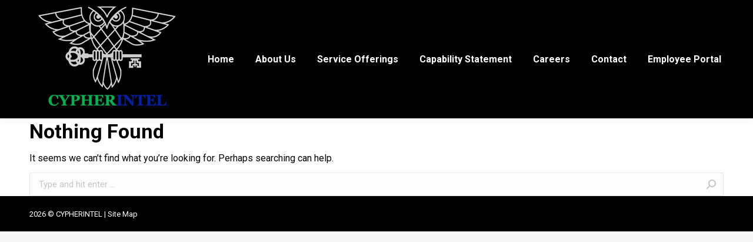

--- FILE ---
content_type: application/javascript; charset=UTF-8
request_url: https://cypherintel.com/cdn-cgi/challenge-platform/h/b/scripts/jsd/d251aa49a8a3/main.js?
body_size: 7633
content:
window._cf_chl_opt={AKGCx8:'b'};~function(B6,sx,sW,sQ,sF,sq,sT,sw,B0,B2){B6=Z,function(M,P,BW,B5,s,B){for(BW={M:454,P:550,s:363,B:520,c:539,a:464,C:391,j:421,z:515,I:477},B5=Z,s=M();!![];)try{if(B=parseInt(B5(BW.M))/1*(-parseInt(B5(BW.P))/2)+parseInt(B5(BW.s))/3*(parseInt(B5(BW.B))/4)+-parseInt(B5(BW.c))/5+parseInt(B5(BW.a))/6+parseInt(B5(BW.C))/7+-parseInt(B5(BW.j))/8*(-parseInt(B5(BW.z))/9)+parseInt(B5(BW.I))/10,B===P)break;else s.push(s.shift())}catch(c){s.push(s.shift())}}(U,998228),sx=this||self,sW=sx[B6(510)],sQ=null,sF=sD(),sq={},sq[B6(385)]='o',sq[B6(507)]='s',sq[B6(463)]='u',sq[B6(425)]='z',sq[B6(526)]='n',sq[B6(567)]='I',sq[B6(496)]='b',sT=sq,sx[B6(459)]=function(M,P,s,B,cc,cB,cs,Bn,C,z,I,y,R,J,S){if(cc={M:452,P:484,s:462,B:452,c:484,a:429,C:472,j:426,z:472,I:466,y:397,f:420,R:481,n:487,J:447,S:372,m:483,i:500,Y:500},cB={M:457,P:420,s:511,B:500},cs={M:568,P:402,s:409,B:428},Bn=B6,C={'KCQmA':function(i,Y){return i+Y},'byser':function(i,Y){return i(Y)},'xhLcs':function(i,Y){return i===Y},'xaelQ':function(i,Y){return i===Y}},P===null||void 0===P)return B;for(z=sL(P),M[Bn(cc.M)][Bn(cc.P)]&&(z=z[Bn(cc.s)](M[Bn(cc.B)][Bn(cc.c)](P))),z=M[Bn(cc.a)][Bn(cc.C)]&&M[Bn(cc.j)]?M[Bn(cc.a)][Bn(cc.z)](new M[(Bn(cc.j))](z)):function(i,BJ,Y){for(BJ=Bn,i[BJ(cB.M)](),Y=0;Y<i[BJ(cB.P)];i[Y]===i[Y+1]?i[BJ(cB.s)](C[BJ(cB.B)](Y,1),1):Y+=1);return i}(z),I='nAsAaAb'.split('A'),I=I[Bn(cc.I)][Bn(cc.y)](I),y=0;y<z[Bn(cc.f)];R=z[y],J=sE(M,P,R),C[Bn(cc.R)](I,J)?(S=C[Bn(cc.n)]('s',J)&&!M[Bn(cc.J)](P[R]),C[Bn(cc.S)](Bn(cc.m),C[Bn(cc.i)](s,R))?j(C[Bn(cc.Y)](s,R),J):S||j(s+R,P[R])):j(s+R,J),y++);return B;function j(i,Y,BR){BR=Z,Object[BR(cs.M)][BR(cs.P)][BR(cs.s)](B,Y)||(B[Y]=[]),B[Y][BR(cs.B)](i)}},sw=B6(534)[B6(519)](';'),B0=sw[B6(466)][B6(397)](sw),sx[B6(438)]=function(M,P,cI,BS,s,B,C,j,z){for(cI={M:521,P:420,s:528,B:377,c:486,a:424,C:428,j:439},BS=B6,s={'lGTes':function(I,R){return I<R},'ueddH':function(I,R){return R===I},'uaiSc':function(I,y){return I(y)}},B=Object[BS(cI.M)](P),C=0;C<B[BS(cI.P)];C++)if(j=B[C],'f'===j&&(j='N'),M[j]){for(z=0;s[BS(cI.s)](z,P[B[C]][BS(cI.P)]);s[BS(cI.B)](-1,M[j][BS(cI.c)](P[B[C]][z]))&&(s[BS(cI.a)](B0,P[B[C]][z])||M[j][BS(cI.C)]('o.'+P[B[C]][z])),z++);}else M[j]=P[B[C]][BS(cI.j)](function(I){return'o.'+I})},B2=function(a6,a5,a4,a3,a1,a0,cE,ch,Bi,P,s,B,c){return a6={M:375,P:386,s:379,B:502,c:524},a5={M:479,P:537,s:508,B:479,c:532,a:448,C:540,j:435,z:446,I:488,y:428,f:560,R:479,n:556,J:537,S:525,m:479,i:559,Y:495,e:479,b:480,g:513,V:436,H:456,d:366,K:434,O:434,x:558,W:479},a4={M:470,P:401,s:420},a3={M:512,P:396,s:490,B:420,c:547,a:486,C:545,j:428,z:549,I:439,y:423},a1={M:468},a0={M:419},cE={M:420,P:434,s:568,B:402,c:409,a:514,C:519,j:419,z:402,I:560,y:423,f:428,R:423,n:499,J:422,S:378,m:376,i:423,Y:560,e:428,b:479,g:489,V:431,H:435,d:378,K:376,O:428,x:479,W:568,Q:409,G:423,k:428,o:441,A:565,X:556,v:497,N:556,D:376,F:428,l:508,T:436,h:428,E:389,L:565,U0:412,U1:428,U2:537,U3:376,U4:428,U5:456},ch={M:378},Bi=B6,P={'mrUwC':function(a,C){return a!==C},'xLNbU':Bi(a6.M),'lERhy':Bi(a6.P),'MbDbX':function(a,C){return C==a},'lOLSz':function(a,C){return a(C)},'WPgqy':function(a,C){return a>C},'hqVWU':function(a,C){return a<<C},'Yqtdq':function(a,C){return a<C},'lNnHo':function(a,C){return a-C},'dkTFK':function(a,C){return a|C},'IwYXr':function(a,C){return a<<C},'rlHJw':function(a,C){return a&C},'SWmBz':function(a,C){return a>C},'JUzwC':function(a,C){return C|a},'agbeX':function(a,C){return C==a},'ZynQW':function(a,C){return a<<C},'ZFRWh':function(a,C){return a<C},'clYld':function(a,C){return a-C},'CjozK':function(a,C){return a<C},'qcdFS':function(a,C){return a<<C},'wfxWN':function(a,C){return a(C)},'RraVt':function(a,C){return a+C},'rEaIZ':Bi(a6.s),'HOYrn':function(a,C){return C==a},'qytYC':function(a,C){return a!=C},'CaFJk':function(a,C){return C*a},'XcYuH':function(a,C){return a<C},'sbYvx':function(a,C){return a(C)},'qTqVY':function(a,C){return a<C},'XgzPs':function(a,C){return C*a},'eMIip':function(a,C){return a&C},'FtMiT':function(a,C){return a-C},'uSMTv':function(a,C){return a==C},'kVraF':function(a,C){return a(C)},'VndVU':function(a,C){return a+C},'dCRQD':function(a,C){return C==a}},s=String[Bi(a6.B)],B={'h':function(a,cT,BY){return cT={M:410,P:375,s:552,B:428,c:423,a:381,C:434},BY=Bi,P[BY(ch.M)](null,a)?'':B.g(a,6,function(C,Be){if(Be=BY,P[Be(cT.M)](Be(cT.P),P[Be(cT.s)])){for(G=0;k<o;X<<=1,s==N-1?(D=0,F[Be(cT.B)](l(T)),h=0):E++,A++);for(L=U0[Be(cT.c)](0),U1=0;8>U2;U4=U6&1|U5<<1,U7==U8-1?(U9=0,UU[Be(cT.B)](UZ(UM)),UP=0):Us++,UB>>=1,U3++);}else return P[Be(cT.a)][Be(cT.C)](C)})},'g':function(C,j,z,Bb,I,y,R,J,S,i,Y,V,H,K,O,x,W,Q,G,o){if(Bb=Bi,null==C)return'';for(y={},R={},J='',S=2,i=3,Y=2,V=[],H=0,K=0,O=0;O<C[Bb(cE.M)];O+=1)if(x=C[Bb(cE.P)](O),Object[Bb(cE.s)][Bb(cE.B)][Bb(cE.c)](y,x)||(y[x]=i++,R[x]=!0),W=J+x,Object[Bb(cE.s)][Bb(cE.B)][Bb(cE.c)](y,W))J=W;else for(Q=Bb(cE.a)[Bb(cE.C)]('|'),G=0;!![];){switch(Q[G++]){case'0':y[W]=i++;continue;case'1':J=P[Bb(cE.j)](String,x);continue;case'2':if(Object[Bb(cE.s)][Bb(cE.z)][Bb(cE.c)](R,J)){if(P[Bb(cE.I)](256,J[Bb(cE.y)](0))){for(I=0;I<Y;H<<=1,j-1==K?(K=0,V[Bb(cE.f)](P[Bb(cE.j)](z,H)),H=0):K++,I++);for(o=J[Bb(cE.R)](0),I=0;P[Bb(cE.I)](8,I);H=P[Bb(cE.n)](H,1)|1&o,j-1==K?(K=0,V[Bb(cE.f)](z(H)),H=0):K++,o>>=1,I++);}else{for(o=1,I=0;P[Bb(cE.J)](I,Y);H=o|H<<1.34,P[Bb(cE.S)](K,P[Bb(cE.m)](j,1))?(K=0,V[Bb(cE.f)](P[Bb(cE.j)](z,H)),H=0):K++,o=0,I++);for(o=J[Bb(cE.i)](0),I=0;P[Bb(cE.Y)](16,I);H=o&1.47|H<<1.32,j-1==K?(K=0,V[Bb(cE.e)](P[Bb(cE.j)](z,H)),H=0):K++,o>>=1,I++);}S--,S==0&&(S=Math[Bb(cE.b)](2,Y),Y++),delete R[J]}else for(o=y[J],I=0;I<Y;H=P[Bb(cE.g)](P[Bb(cE.V)](H,1),P[Bb(cE.H)](o,1)),P[Bb(cE.d)](K,P[Bb(cE.K)](j,1))?(K=0,V[Bb(cE.O)](z(H)),H=0):K++,o>>=1,I++);continue;case'3':S--;continue;case'4':S==0&&(S=Math[Bb(cE.x)](2,Y),Y++);continue}break}if(J!==''){if(Object[Bb(cE.W)][Bb(cE.B)][Bb(cE.Q)](R,J)){if(P[Bb(cE.I)](256,J[Bb(cE.G)](0))){for(I=0;I<Y;H<<=1,P[Bb(cE.d)](K,j-1)?(K=0,V[Bb(cE.k)](z(H)),H=0):K++,I++);for(o=J[Bb(cE.R)](0),I=0;P[Bb(cE.o)](8,I);H=1&o|H<<1.68,K==j-1?(K=0,V[Bb(cE.f)](z(H)),H=0):K++,o>>=1,I++);}else{for(o=1,I=0;I<Y;H=P[Bb(cE.A)](H<<1.47,o),P[Bb(cE.X)](K,j-1)?(K=0,V[Bb(cE.O)](z(H)),H=0):K++,o=0,I++);for(o=J[Bb(cE.G)](0),I=0;16>I;H=P[Bb(cE.v)](H,1)|o&1,P[Bb(cE.N)](K,P[Bb(cE.D)](j,1))?(K=0,V[Bb(cE.F)](z(H)),H=0):K++,o>>=1,I++);}S--,S==0&&(S=Math[Bb(cE.x)](2,Y),Y++),delete R[J]}else for(o=y[J],I=0;P[Bb(cE.l)](I,Y);H=P[Bb(cE.n)](H,1)|1&o,K==P[Bb(cE.T)](j,1)?(K=0,V[Bb(cE.h)](z(H)),H=0):K++,o>>=1,I++);S--,P[Bb(cE.X)](0,S)&&Y++}for(o=2,I=0;P[Bb(cE.E)](I,Y);H=P[Bb(cE.L)](P[Bb(cE.U0)](H,1),1&o),K==j-1?(K=0,V[Bb(cE.U1)](P[Bb(cE.U2)](z,H)),H=0):K++,o>>=1,I++);for(;;)if(H<<=1,K==P[Bb(cE.U3)](j,1)){V[Bb(cE.U4)](z(H));break}else K++;return V[Bb(cE.U5)]('')},'j':function(a,Bp,C){return Bp=Bi,C={'xidOa':function(j,z){return j<z},'gQTXC':function(j,z){return j===z},'mnUsY':function(j,z,Bg){return Bg=Z,P[Bg(a0.M)](j,z)},'tDzpX':function(j,z,BV){return BV=Z,P[BV(a1.M)](j,z)},'XXQNt':P[Bp(a4.M)]},null==a?'':P[Bp(a4.P)]('',a)?null:B.i(a[Bp(a4.s)],32768,function(j,Bu,I,y){if(Bu=Bp,Bu(a3.M)===C[Bu(a3.P)]){if(I=V[H],I==='f'&&(I='N'),d[I]){for(y=0;C[Bu(a3.s)](y,K[O[x]][Bu(a3.B)]);C[Bu(a3.c)](-1,W[I][Bu(a3.a)](Q[G[k]][y]))&&(C[Bu(a3.C)](o,A[X[s]][y])||N[I][Bu(a3.j)](C[Bu(a3.z)]('o.',D[F[l]][y]))),y++);}else T[I]=h[E[L]][Bu(a3.I)](function(U3){return'o.'+U3})}else return a[Bu(a3.y)](j)})},'i':function(C,j,z,Bt,I,y,R,J,S,i,Y,V,H,K,O,x,Q,W){for(Bt=Bi,I=[],y=4,R=4,J=3,S=[],V=z(0),H=j,K=1,i=0;3>i;I[i]=i,i+=1);for(O=0,x=Math[Bt(a5.M)](2,2),Y=1;Y!=x;W=V&H,H>>=1,0==H&&(H=j,V=P[Bt(a5.P)](z,K++)),O|=(P[Bt(a5.s)](0,W)?1:0)*Y,Y<<=1);switch(O){case 0:for(O=0,x=Math[Bt(a5.B)](2,8),Y=1;P[Bt(a5.c)](Y,x);W=V&H,H>>=1,0==H&&(H=j,V=z(K++)),O|=P[Bt(a5.a)](P[Bt(a5.C)](0,W)?1:0,Y),Y<<=1);Q=s(O);break;case 1:for(O=0,x=Math[Bt(a5.M)](2,16),Y=1;Y!=x;W=P[Bt(a5.j)](V,H),H>>=1,H==0&&(H=j,V=P[Bt(a5.z)](z,K++)),O|=(P[Bt(a5.I)](0,W)?1:0)*Y,Y<<=1);Q=s(O);break;case 2:return''}for(i=I[3]=Q,S[Bt(a5.y)](Q);;){if(P[Bt(a5.f)](K,C))return'';for(O=0,x=Math[Bt(a5.R)](2,J),Y=1;x!=Y;W=H&V,H>>=1,P[Bt(a5.n)](0,H)&&(H=j,V=P[Bt(a5.J)](z,K++)),O|=P[Bt(a5.S)](0<W?1:0,Y),Y<<=1);switch(Q=O){case 0:for(O=0,x=Math[Bt(a5.m)](2,8),Y=1;x!=Y;W=P[Bt(a5.i)](V,H),H>>=1,0==H&&(H=j,V=z(K++)),O|=Y*(0<W?1:0),Y<<=1);I[R++]=s(O),Q=P[Bt(a5.Y)](R,1),y--;break;case 1:for(O=0,x=Math[Bt(a5.e)](2,16),Y=1;x!=Y;W=H&V,H>>=1,P[Bt(a5.b)](0,H)&&(H=j,V=P[Bt(a5.g)](z,K++)),O|=Y*(0<W?1:0),Y<<=1);I[R++]=P[Bt(a5.z)](s,O),Q=P[Bt(a5.V)](R,1),y--;break;case 2:return S[Bt(a5.H)]('')}if(y==0&&(y=Math[Bt(a5.m)](2,J),J++),I[Q])Q=I[Q];else if(R===Q)Q=P[Bt(a5.d)](i,i[Bt(a5.K)](0));else return null;S[Bt(a5.y)](Q),I[R++]=i+Q[Bt(a5.O)](0),y--,i=Q,P[Bt(a5.x)](0,y)&&(y=Math[Bt(a5.W)](2,J),J++)}}},c={},c[Bi(a6.c)]=B.h,c}(),B3();function sD(Bw,Bj){return Bw={M:415},Bj=B6,crypto&&crypto[Bj(Bw.M)]?crypto[Bj(Bw.M)]():''}function sh(P,s,c4,BI,B,c){return c4={M:543,P:543,s:442,B:442,c:568,a:416,C:409,j:486,z:367},BI=B6,B={},B[BI(c4.M)]=function(C,j){return C instanceof j},c=B,c[BI(c4.P)](s,P[BI(c4.s)])&&0<P[BI(c4.B)][BI(c4.c)][BI(c4.a)][BI(c4.C)](s)[BI(c4.j)](BI(c4.z))}function sG(M,Bk,BG,B7,P,s){Bk={M:403,P:503,s:461},BG={M:437,P:400},B7=B6,P={'KQtUq':B7(Bk.M),'WLwCL':function(B,c){return B(c)},'AqpnK':B7(Bk.P)},s=B1(),sr(s.r,function(B,B8){B8=B7,typeof M===P[B8(BG.M)]&&P[B8(BG.P)](M,B),sA()}),s.e&&sl(P[B7(Bk.s)],s.e)}function sl(c,a,c2,Bz,C,j,z,I,y,f,R,n,J,S){if(c2={M:432,P:562,s:413,B:491,c:384,a:364,C:432,j:407,z:405,I:517,y:562,f:548,R:541,n:471,J:561,S:485,m:493,i:516,Y:516,e:482,b:405,g:482,V:530,H:405,d:529,K:405,O:535,x:380,W:566,Q:414,G:553,k:453,o:430,A:524},Bz=B6,C={},C[Bz(c2.M)]=function(m,i){return m+i},C[Bz(c2.P)]=Bz(c2.s),j=C,!sX(0))return![];I=(z={},z[Bz(c2.B)]=c,z[Bz(c2.c)]=a,z);try{y=sx[Bz(c2.a)],f=j[Bz(c2.C)](j[Bz(c2.M)](Bz(c2.j),sx[Bz(c2.z)][Bz(c2.I)])+j[Bz(c2.y)]+y.r,Bz(c2.f)),R=new sx[(Bz(c2.R))](),R[Bz(c2.n)](Bz(c2.J),f),R[Bz(c2.S)]=2500,R[Bz(c2.m)]=function(){},n={},n[Bz(c2.i)]=sx[Bz(c2.z)][Bz(c2.Y)],n[Bz(c2.e)]=sx[Bz(c2.b)][Bz(c2.g)],n[Bz(c2.V)]=sx[Bz(c2.H)][Bz(c2.V)],n[Bz(c2.d)]=sx[Bz(c2.K)][Bz(c2.O)],n[Bz(c2.x)]=sF,J=n,S={},S[Bz(c2.W)]=I,S[Bz(c2.Q)]=J,S[Bz(c2.G)]=Bz(c2.k),R[Bz(c2.o)](B2[Bz(c2.A)](S))}catch(m){}}function so(BX,BU,M){return BX={M:474},BU=B6,M={'bNmUl':function(P){return P()}},M[BU(BX.M)](sk)!==null}function sv(BF,BP,M){return BF={M:364,P:542},BP=B6,M=sx[BP(BF.M)],Math[BP(BF.P)](+atob(M.t))}function B1(cf,Bm,s,B,c,a,C,j){s=(cf={M:445,P:557,s:398,B:522,c:393,a:388,C:440,j:406,z:505,I:444,y:546,f:395,R:444,n:371,J:449},Bm=B6,{'AyFpL':function(z,I,y,f,R){return z(I,y,f,R)},'ibkEk':Bm(cf.M)});try{return B=sW[Bm(cf.P)](Bm(cf.s)),B[Bm(cf.B)]=Bm(cf.c),B[Bm(cf.a)]='-1',sW[Bm(cf.C)][Bm(cf.j)](B),c=B[Bm(cf.z)],a={},a=pRIb1(c,c,'',a),a=s[Bm(cf.I)](pRIb1,c,c[s[Bm(cf.y)]]||c[Bm(cf.f)],'n.',a),a=s[Bm(cf.R)](pRIb1,c,B[Bm(cf.n)],'d.',a),sW[Bm(cf.C)][Bm(cf.J)](B),C={},C.r=a,C.e=null,C}catch(z){return j={},j.r={},j.e=z,j}}function sr(M,P,BL,BE,Bh,BT,BB,s,B,c,a){BL={M:476,P:370,s:407,B:364,c:523,a:405,C:541,j:471,z:561,I:450,y:405,f:517,R:369,n:551,J:485,S:493,m:460,i:473,Y:411,e:465,b:551,g:394,V:430,H:524,d:467},BE={M:555},Bh={M:498,P:533,s:362,B:498},BT={M:485},BB=B6,s={'IaSKb':BB(BL.M),'VVRxv':BB(BL.P),'orTBi':BB(BL.s),'wGjhL':function(C){return C()}},B=sx[BB(BL.B)],console[BB(BL.c)](sx[BB(BL.a)]),c=new sx[(BB(BL.C))](),c[BB(BL.j)](BB(BL.z),s[BB(BL.I)]+sx[BB(BL.y)][BB(BL.f)]+BB(BL.R)+B.r),B[BB(BL.n)]&&(c[BB(BL.J)]=5e3,c[BB(BL.S)]=function(Bc){Bc=BB,P(Bc(BT.M))}),c[BB(BL.m)]=function(Ba){Ba=BB,c[Ba(Bh.M)]>=200&&c[Ba(Bh.M)]<300?P(s[Ba(Bh.P)]):P(s[Ba(Bh.s)]+c[Ba(Bh.B)])},c[BB(BL.i)]=function(BC){BC=BB,P(BC(BE.M))},a={'t':sv(),'lhr':sW[BB(BL.Y)]&&sW[BB(BL.Y)][BB(BL.e)]?sW[BB(BL.Y)][BB(BL.e)]:'','api':B[BB(BL.b)]?!![]:![],'c':s[BB(BL.g)](so),'payload':M},c[BB(BL.V)](B2[BB(BL.H)](JSON[BB(BL.d)](a)))}function sL(M,c9,Bf,P){for(c9={M:462,P:521,s:475},Bf=B6,P=[];null!==M;P=P[Bf(c9.M)](Object[Bf(c9.P)](M)),M=Object[Bf(c9.s)](M));return P}function U(az){return az='MbDbX,pwQlR,JBxy9,lERhy,zmZsm,addEventListener,TYlZ6,object,FrDvqXk86Cf+miQGl-xEt1Tbu9R2ecIs4hp5A0PO3SgzoB$LynUKa7jHWJNdwYZMV,eZXwF,tabIndex,CjozK,sid,1093736ZFTtdi,isArray,display: none,wGjhL,navigator,XXQNt,bind,iframe,fjHfW,WLwCL,HOYrn,hasOwnProperty,function,loading,_cf_chl_opt,appendChild,/cdn-cgi/challenge-platform/h/,eiUKF,call,mrUwC,location,qcdFS,/b/ov1/0.4968559548856932:1768908336:Ci2GTrqhpWGbwxEyujeC6i2sJ92ALbH64zDVSeaQAmE/,chctx,randomUUID,toString,sQsYL,dEwNj,lOLSz,length,11615288rWQkDs,Yqtdq,charCodeAt,uaiSc,symbol,Set,event,push,Array,send,IwYXr,FhMik,postMessage,charAt,rlHJw,clYld,KQtUq,rxvNi8,map,body,SWmBz,Function,vPjNf,AyFpL,clientInformation,sbYvx,isNaN,CaFJk,removeChild,orTBi,onreadystatechange,Object,jsd,13cvFNur,DyYjQ,join,sort,uNNzd,pRIb1,onload,AqpnK,concat,undefined,463392xEDEri,href,includes,stringify,RraVt,jfPSl,rEaIZ,open,from,onerror,bNmUl,getPrototypeOf,success,4200230HqjILm,eZxmV,pow,uSMTv,byser,SSTpq3,d.cookie,getOwnPropertyNames,timeout,indexOf,xhLcs,qTqVY,dkTFK,xidOa,AdeF3,YvTuZ,ontimeout,random,FtMiT,boolean,ZynQW,status,hqVWU,KCQmA,BHNGd,fromCharCode,error on cf_chl_props,jaFWa,contentWindow,DOMContentLoaded,string,ZFRWh,DkyZp,document,splice,QywRZ,kVraF,2|3|4|0|1,9KjYuJe,CnwA5,AKGCx8,JmjBE,split,4spvIIa,keys,style,log,BxBN,XgzPs,number,catch,lGTes,pkLOA2,LRmiB4,detail,qytYC,IaSKb,_cf_chl_opt;JJgc4;PJAn2;kJOnV9;IWJi4;OHeaY1;DqMg0;FKmRv9;LpvFx1;cAdz2;PqBHf2;nFZCC5;ddwW5;pRIb1;rxvNi8;RrrrA2;erHi9,aUjz8,VRwwj,wfxWN,parent,7913300iGRNbu,XcYuH,XMLHttpRequest,floor,fhgzJ,error,mnUsY,ibkEk,gQTXC,/invisible/jsd,tDzpX,48164HPPPGq,api,xLNbU,source,fixtS,xhr-error,agbeX,createElement,dCRQD,eMIip,WPgqy,POST,BOSOQ,WCNjs,readyState,JUzwC,errorInfoObject,bigint,prototype,DvRXg,VVRxv,2365620uSSUIX,__CF$cv$params,0|4|1|2|3,VndVU,[native code],ncptu,/jsd/oneshot/d251aa49a8a3/0.4968559548856932:1768908336:Ci2GTrqhpWGbwxEyujeC6i2sJ92ALbH64zDVSeaQAmE/,http-code:,contentDocument,xaelQ,now,cloudflare-invisible,tDtQl,lNnHo,ueddH'.split(','),U=function(){return az},U()}function Z(M,P,s,B){return M=M-361,s=U(),B=s[M],B}function B3(aa,ac,as,BH,M,P,s,B,c){if(aa={M:361,P:554,s:364,B:518,c:383,a:506,C:492,j:564,z:404,I:417,y:387,f:368,R:506,n:451,J:451},ac={M:458,P:564,s:404,B:451},as={M:536,P:501},BH=B6,M={'BHNGd':function(a,C){return a(C)},'uNNzd':function(a,C){return a!==C},'JmjBE':BH(aa.M),'YvTuZ':function(a,C){return C!==a},'eZXwF':BH(aa.P),'ncptu':function(a){return a()}},P=sx[BH(aa.s)],!P){if(M[BH(aa.B)]===BH(aa.M))return;else s[BH(aa.c)](BH(aa.a),B)}if(!sN())return;(s=![],B=function(aP,Bd,C,j){if(aP={M:469,P:536,s:509,B:563,c:447,a:483},Bd=BH,C={},C[Bd(as.M)]=function(z,I){return I===z},j=C,!s){if(s=!![],!sN())return;M[Bd(as.P)](sG,function(z,BK,I,y,R,n,J){(BK=Bd,I={},I[BK(aP.M)]=function(f,R){return f+R},y=I,j[BK(aP.P)](BK(aP.s),BK(aP.B)))?(R=n[i],n=Y(e,b,R),g(n))?(J='s'===n&&!o[BK(aP.c)](A[R]),BK(aP.a)===y[BK(aP.M)](X,R)?J(N+R,n):J||D(F+R,l[R])):G(R+R,n):B4(P,z)})}},M[BH(aa.C)](sW[BH(aa.j)],BH(aa.z)))?BH(aa.I)!==M[BH(aa.y)]?M[BH(aa.f)](B):s(B):sx[BH(aa.c)]?sW[BH(aa.c)](BH(aa.R),B):(c=sW[BH(aa.n)]||function(){},sW[BH(aa.J)]=function(BO){BO=BH,c(),M[BO(ac.M)](sW[BO(ac.P)],BO(ac.s))&&(sW[BO(ac.B)]=c,B())})}function sE(P,s,B,c8,By,C,j,z,I){j=(c8={M:504,P:408,s:385,B:478,c:408,a:403,C:527,j:527,z:429,I:392,y:429,f:403},By=B6,C={},C[By(c8.M)]=function(R,n){return n===R},C[By(c8.P)]=By(c8.s),C[By(c8.B)]=function(R,n){return n==R},C);try{z=s[B]}catch(y){return'i'}if(null==z)return j[By(c8.M)](void 0,z)?'u':'x';if(j[By(c8.c)]==typeof z)try{if(By(c8.a)==typeof z[By(c8.C)])return z[By(c8.j)](function(){}),'p'}catch(R){}return P[By(c8.z)][By(c8.I)](z)?'a':j[By(c8.M)](z,P[By(c8.y)])?'D':!0===z?'T':z===!1?'F':(I=typeof z,j[By(c8.B)](By(c8.f),I)?sh(P,z)?'N':'f':sT[I]||'?')}function sX(M,BD,BM){return BD={M:494},BM=B6,Math[BM(BD.M)]()<M}function sA(Br,BZ,M,P){if(Br={M:382},BZ=B6,M={'zmZsm':function(s){return s()}},P=M[BZ(Br.M)](sk),null===P)return;sQ=(sQ&&clearTimeout(sQ),setTimeout(function(){sG()},P*1e3))}function sk(Bo,B9,P,s,B,c,a,C){for(Bo={M:399,P:365,s:455,B:526,c:519,a:364,C:455},B9=B6,P={},P[B9(Bo.M)]=B9(Bo.P),P[B9(Bo.s)]=B9(Bo.B),s=P,B=s[B9(Bo.M)][B9(Bo.c)]('|'),c=0;!![];){switch(B[c++]){case'0':a=sx[B9(Bo.a)];continue;case'1':C=a.i;continue;case'2':if(typeof C!==s[B9(Bo.C)]||C<30)return null;continue;case'3':return C;case'4':if(!a)return null;continue}break}}function B4(B,c,aj,Bx,a,C,j,z){if(aj={M:443,P:418,s:476,B:551,c:418,a:553,C:374,j:390,z:427,I:476,y:538,f:433,R:427,n:544,J:531,S:538},Bx=B6,a={},a[Bx(aj.M)]=function(I,f){return I===f},a[Bx(aj.P)]=Bx(aj.s),C=a,!B[Bx(aj.B)])return;C[Bx(aj.M)](c,C[Bx(aj.c)])?(j={},j[Bx(aj.a)]=Bx(aj.C),j[Bx(aj.j)]=B.r,j[Bx(aj.z)]=Bx(aj.I),sx[Bx(aj.y)][Bx(aj.f)](j,'*')):(z={},z[Bx(aj.a)]=Bx(aj.C),z[Bx(aj.j)]=B.r,z[Bx(aj.R)]=Bx(aj.n),z[Bx(aj.J)]=c,sx[Bx(aj.S)][Bx(aj.f)](z,'*'))}function sN(Bl,Bs,M,P,s){return Bl={M:542,P:373},Bs=B6,M=3600,P=sv(),s=Math[Bs(Bl.M)](Date[Bs(Bl.P)]()/1e3),s-P>M?![]:!![]}}()